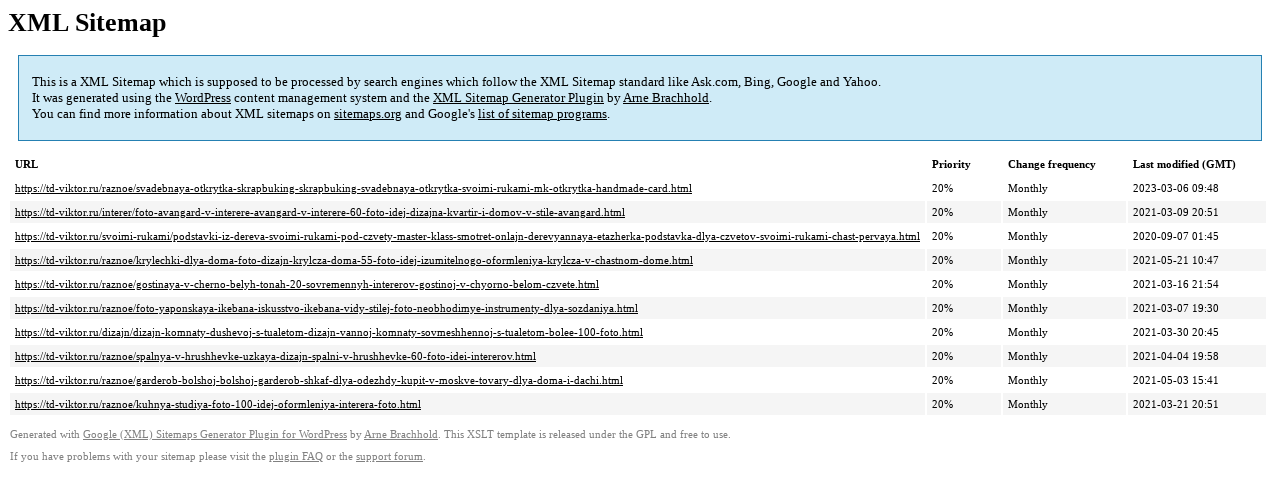

--- FILE ---
content_type: text/xml
request_url: https://td-viktor.ru/sitemap-pt-post-p5-2021-05.xml
body_size: 868
content:
<?xml version='1.0' encoding='UTF-8'?><?xml-stylesheet type='text/xsl' href='https://td-viktor.ru/wp-content/mu-plugins/google-sitemap-generator/sitemap.xsl'?><!-- sitemap-generator-url='http://www.arnebrachhold.de' sitemap-generator-version='4.1.7' -->
<!-- generated-on='05.01.2026 20:45' -->
<urlset xmlns:xsi='http://www.w3.org/2001/XMLSchema-instance' xsi:schemaLocation='http://www.sitemaps.org/schemas/sitemap/0.9 http://www.sitemaps.org/schemas/sitemap/0.9/sitemap.xsd' xmlns='http://www.sitemaps.org/schemas/sitemap/0.9'>	<url>
		<loc>https://td-viktor.ru/raznoe/svadebnaya-otkrytka-skrapbuking-skrapbuking-svadebnaya-otkrytka-svoimi-rukami-mk-otkrytka-handmade-card.html</loc>
		<lastmod>2023-03-06T09:48:19+00:00</lastmod>
		<changefreq>monthly</changefreq>
		<priority>0.2</priority>
	</url>
	<url>
		<loc>https://td-viktor.ru/interer/foto-avangard-v-interere-avangard-v-interere-60-foto-idej-dizajna-kvartir-i-domov-v-stile-avangard.html</loc>
		<lastmod>2021-03-09T20:51:39+00:00</lastmod>
		<changefreq>monthly</changefreq>
		<priority>0.2</priority>
	</url>
	<url>
		<loc>https://td-viktor.ru/svoimi-rukami/podstavki-iz-dereva-svoimi-rukami-pod-czvety-master-klass-smotret-onlajn-derevyannaya-etazherka-podstavka-dlya-czvetov-svoimi-rukami-chast-pervaya.html</loc>
		<lastmod>2020-09-07T01:45:33+00:00</lastmod>
		<changefreq>monthly</changefreq>
		<priority>0.2</priority>
	</url>
	<url>
		<loc>https://td-viktor.ru/raznoe/krylechki-dlya-doma-foto-dizajn-krylcza-doma-55-foto-idej-izumitelnogo-oformleniya-krylcza-v-chastnom-dome.html</loc>
		<lastmod>2021-05-21T10:47:30+00:00</lastmod>
		<changefreq>monthly</changefreq>
		<priority>0.2</priority>
	</url>
	<url>
		<loc>https://td-viktor.ru/raznoe/gostinaya-v-cherno-belyh-tonah-20-sovremennyh-intererov-gostinoj-v-chyorno-belom-czvete.html</loc>
		<lastmod>2021-03-16T21:54:05+00:00</lastmod>
		<changefreq>monthly</changefreq>
		<priority>0.2</priority>
	</url>
	<url>
		<loc>https://td-viktor.ru/raznoe/foto-yaponskaya-ikebana-iskusstvo-ikebana-vidy-stilej-foto-neobhodimye-instrumenty-dlya-sozdaniya.html</loc>
		<lastmod>2021-03-07T19:30:17+00:00</lastmod>
		<changefreq>monthly</changefreq>
		<priority>0.2</priority>
	</url>
	<url>
		<loc>https://td-viktor.ru/dizajn/dizajn-komnaty-dushevoj-s-tualetom-dizajn-vannoj-komnaty-sovmeshhennoj-s-tualetom-bolee-100-foto.html</loc>
		<lastmod>2021-03-30T20:45:44+00:00</lastmod>
		<changefreq>monthly</changefreq>
		<priority>0.2</priority>
	</url>
	<url>
		<loc>https://td-viktor.ru/raznoe/spalnya-v-hrushhevke-uzkaya-dizajn-spalni-v-hrushhevke-60-foto-idei-intererov.html</loc>
		<lastmod>2021-04-04T19:58:31+00:00</lastmod>
		<changefreq>monthly</changefreq>
		<priority>0.2</priority>
	</url>
	<url>
		<loc>https://td-viktor.ru/raznoe/garderob-bolshoj-bolshoj-garderob-shkaf-dlya-odezhdy-kupit-v-moskve-tovary-dlya-doma-i-dachi.html</loc>
		<lastmod>2021-05-03T15:41:37+00:00</lastmod>
		<changefreq>monthly</changefreq>
		<priority>0.2</priority>
	</url>
	<url>
		<loc>https://td-viktor.ru/raznoe/kuhnya-studiya-foto-100-idej-oformleniya-interera-foto.html</loc>
		<lastmod>2021-03-21T20:51:15+00:00</lastmod>
		<changefreq>monthly</changefreq>
		<priority>0.2</priority>
	</url>
</urlset><!-- Request ID: be5359649db6bac9f29d30437cbcb374; Queries for sitemap: 25; Total queries: 60; Seconds: $end_time; Memory for sitemap: 2MB; Total memory: 4MB -->
